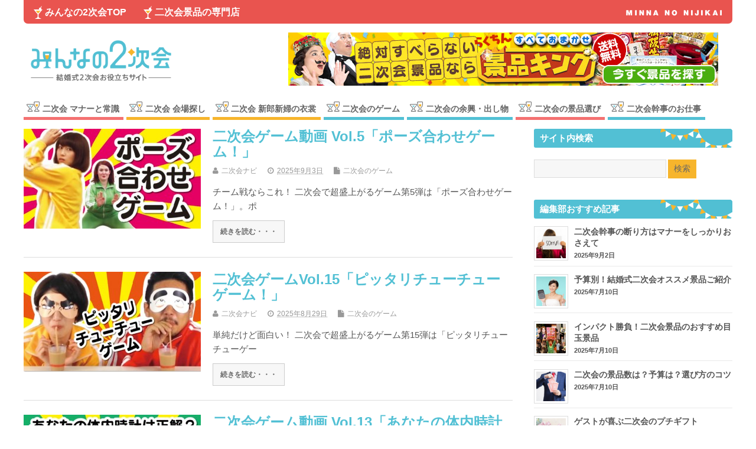

--- FILE ---
content_type: text/html; charset=UTF-8
request_url: https://nijikai.keihinking.jp/game
body_size: 61107
content:
<!DOCTYPE html>
<!--[if lt IE 7 ]>	<html lang="ja" class="no-js ie6"> <![endif]-->
<!--[if IE 7 ]>		<html lang="ja" class="no-js ie7"> <![endif]-->
<!--[if IE 8 ]>		<html lang="ja" class="no-js ie8"> <![endif]-->
<!--[if IE 9 ]>		<html lang="ja" class="no-js ie9"> <![endif]-->
<!--[if (gt IE 9)|!(IE)]><!-->
<html lang="ja" class="no-js"> <!--<![endif]-->
<head>
<meta charset="UTF-8" />

<!-- Title now generate from add_theme_support('title-tag') -->



<!-- STYLESHEET INIT -->
<link href="https://nijikai.keihinking.jp/wp-content/themes/mesocolumn_child/style.css" rel="stylesheet" type="text/css" />

<!-- favicon.ico location -->

<link rel="pingback" href="https://nijikai.keihinking.jp/xmlrpc.php" />
<meta name="google-site-verification" content="F4EI6OFb8OzXiPMZ2ROjwMVbBLnLZ-Bg4hrxNK6v2eI" />


<title>二次会のゲーム &#8211; みんなの2次会</title>

<link rel='dns-prefetch' href='//fonts.googleapis.com' />
<link rel='dns-prefetch' href='//s.w.org' />
<link rel="alternate" type="application/rss+xml" title="みんなの2次会 &raquo; フィード" href="https://nijikai.keihinking.jp/feed" />
<link rel="alternate" type="application/rss+xml" title="みんなの2次会 &raquo; コメントフィード" href="https://nijikai.keihinking.jp/comments/feed" />
<link rel="alternate" type="application/rss+xml" title="みんなの2次会 &raquo; 二次会のゲーム カテゴリーのフィード" href="https://nijikai.keihinking.jp/game/feed" />
		<script type="text/javascript">
			window._wpemojiSettings = {"baseUrl":"https:\/\/s.w.org\/images\/core\/emoji\/2.4\/72x72\/","ext":".png","svgUrl":"https:\/\/s.w.org\/images\/core\/emoji\/2.4\/svg\/","svgExt":".svg","source":{"concatemoji":"https:\/\/nijikai.keihinking.jp\/wp-includes\/js\/wp-emoji-release.min.js?ver=4.9.4"}};
			!function(a,b,c){function d(a,b){var c=String.fromCharCode;l.clearRect(0,0,k.width,k.height),l.fillText(c.apply(this,a),0,0);var d=k.toDataURL();l.clearRect(0,0,k.width,k.height),l.fillText(c.apply(this,b),0,0);var e=k.toDataURL();return d===e}function e(a){var b;if(!l||!l.fillText)return!1;switch(l.textBaseline="top",l.font="600 32px Arial",a){case"flag":return!(b=d([55356,56826,55356,56819],[55356,56826,8203,55356,56819]))&&(b=d([55356,57332,56128,56423,56128,56418,56128,56421,56128,56430,56128,56423,56128,56447],[55356,57332,8203,56128,56423,8203,56128,56418,8203,56128,56421,8203,56128,56430,8203,56128,56423,8203,56128,56447]),!b);case"emoji":return b=d([55357,56692,8205,9792,65039],[55357,56692,8203,9792,65039]),!b}return!1}function f(a){var c=b.createElement("script");c.src=a,c.defer=c.type="text/javascript",b.getElementsByTagName("head")[0].appendChild(c)}var g,h,i,j,k=b.createElement("canvas"),l=k.getContext&&k.getContext("2d");for(j=Array("flag","emoji"),c.supports={everything:!0,everythingExceptFlag:!0},i=0;i<j.length;i++)c.supports[j[i]]=e(j[i]),c.supports.everything=c.supports.everything&&c.supports[j[i]],"flag"!==j[i]&&(c.supports.everythingExceptFlag=c.supports.everythingExceptFlag&&c.supports[j[i]]);c.supports.everythingExceptFlag=c.supports.everythingExceptFlag&&!c.supports.flag,c.DOMReady=!1,c.readyCallback=function(){c.DOMReady=!0},c.supports.everything||(h=function(){c.readyCallback()},b.addEventListener?(b.addEventListener("DOMContentLoaded",h,!1),a.addEventListener("load",h,!1)):(a.attachEvent("onload",h),b.attachEvent("onreadystatechange",function(){"complete"===b.readyState&&c.readyCallback()})),g=c.source||{},g.concatemoji?f(g.concatemoji):g.wpemoji&&g.twemoji&&(f(g.twemoji),f(g.wpemoji)))}(window,document,window._wpemojiSettings);
		</script>
		<style type="text/css">
img.wp-smiley,
img.emoji {
	display: inline !important;
	border: none !important;
	box-shadow: none !important;
	height: 1em !important;
	width: 1em !important;
	margin: 0 .07em !important;
	vertical-align: -0.1em !important;
	background: none !important;
	padding: 0 !important;
}
</style>
<link rel='stylesheet' id='contact-form-7-css'  href='https://nijikai.keihinking.jp/wp-content/plugins/contact-form-7/includes/css/styles.css?ver=5.0.1' type='text/css' media='all' />
<link rel='stylesheet' id='default_gwf-css'  href='https://fonts.googleapis.com/css?family=Open+Sans%3A400%2C400italic%2C600%2C600italic%2C700%2C700italic%2C300%2C300italic&#038;ver=4.9.4' type='text/css' media='all' />
<link rel='stylesheet' id='style-responsive-css'  href='https://nijikai.keihinking.jp/wp-content/themes/mesocolumn/responsive.css?ver=4.9.4' type='text/css' media='all' />
<link rel='stylesheet' id='superfish-css'  href='https://nijikai.keihinking.jp/wp-content/themes/mesocolumn/lib/scripts/superfish-menu/css/superfish.css?ver=4.9.4' type='text/css' media='all' />
<link rel='stylesheet' id='tabber-css'  href='https://nijikai.keihinking.jp/wp-content/themes/mesocolumn/lib/scripts/tabber/tabber.css?ver=4.9.4' type='text/css' media='all' />
<link rel='stylesheet' id='font-awesome-cdn-css'  href='https://nijikai.keihinking.jp/wp-content/themes/mesocolumn/lib/scripts/font-awesome/css/font-awesome.css?ver=4.9.4' type='text/css' media='all' />
<script type='text/javascript' src='https://nijikai.keihinking.jp/wp-includes/js/jquery/jquery.js?ver=1.12.4'></script>
<script type='text/javascript' src='https://nijikai.keihinking.jp/wp-includes/js/jquery/jquery-migrate.min.js?ver=1.4.1'></script>
<link rel='https://api.w.org/' href='https://nijikai.keihinking.jp/wp-json/' />
<link rel="EditURI" type="application/rsd+xml" title="RSD" href="https://nijikai.keihinking.jp/xmlrpc.php?rsd" />
<link rel="wlwmanifest" type="application/wlwmanifest+xml" href="https://nijikai.keihinking.jp/wp-includes/wlwmanifest.xml" /> 
<meta name="generator" content="WordPress 4.9.4" />
<style type='text/css' media='all'>body {font-family: 'Open Sans', sans-serif;font-weight: 400;}
#siteinfo div,h1,h2,h3,h4,h5,h6,.header-title,#main-navigation, #featured #featured-title, #cf .tinput, #wp-calendar caption,.flex-caption h1,#portfolio-filter li,.nivo-caption a.read-more,.form-submit #submit,.fbottom,ol.commentlist li div.comment-post-meta, .home-post span.post-category a,ul.tabbernav li a {font-family: 'Open Sans', sans-serif;font-weight: 600;}
#main-navigation, .sf-menu li a {font-family: 'Open Sans', sans-serif;font-weight: 600;}
#Gallerybox,#myGallery,#myGallerySet,#flickrGallery {height: 300px !important;}


#custom footer.footer-bottom, #custom footer.footer-bottom .fbottom {background-color: #52c0d4;color:#fff !important;}




/* using cache right now */#main-navigation li.tn_cat_color_6 a {border-bottom: 5px solid #51BFD3;}#main-navigation ul.sf-menu li.tn_cat_color_6:hover {background-color: #51BFD3;}#main-navigation li.tn_cat_color_6.current-menu-item a {background-color: #51BFD3;color:white;}#main-navigation li.tn_cat_color_6.current-menu-item a span.menu-decsription {color:white;}ul.sub_tn_cat_color_6 li a {color: #51BFD3;}#main-navigation .sf-menu li a:hover {color: #fff !important;}#custom #main-navigation .sf-menu li.tn_cat_color_6 a:hover {color: #fff !important;background-color: #51BFD3;}aside.home-feat-cat h4.homefeattitle.feat_tn_cat_color_6 {border-bottom: 5px solid #51BFD3;}h2.header-title.feat_tn_cat_color_6 {background-color: #51BFD3;padding: 1% 2%;width:95%;color: white;}#custom .archive_tn_cat_color_6 h1.post-title a,#custom .archive_tn_cat_color_6 h2.post-title a {color: #51BFD3 !important;}aside.home-feat-cat.post_tn_cat_color_6 .widget a, aside.home-feat-cat.post_tn_cat_color_6 article a {color: #51BFD3;}#custom #post-entry.archive_tn_cat_color_6 article .post-meta a:hover {color: #51BFD3 !important;}#main-navigation .sf-menu li.tn_cat_color_6 ul  {background-color: #51BFD3;background-image: none;}#main-navigation .sf-menu li.tn_cat_color_6 ul li a:hover  {background-color:#1e8ca0;background-image: none;}#main-navigation li.tn_cat_color_8 a {border-bottom: 5px solid #F47171;}#main-navigation ul.sf-menu li.tn_cat_color_8:hover {background-color: #F47171;}#main-navigation li.tn_cat_color_8.current-menu-item a {background-color: #F47171;color:white;}#main-navigation li.tn_cat_color_8.current-menu-item a span.menu-decsription {color:white;}ul.sub_tn_cat_color_8 li a {color: #F47171;}#main-navigation .sf-menu li a:hover {color: #fff !important;}#custom #main-navigation .sf-menu li.tn_cat_color_8 a:hover {color: #fff !important;background-color: #F47171;}aside.home-feat-cat h4.homefeattitle.feat_tn_cat_color_8 {border-bottom: 5px solid #F47171;}h2.header-title.feat_tn_cat_color_8 {background-color: #F47171;padding: 1% 2%;width:95%;color: white;}#custom .archive_tn_cat_color_8 h1.post-title a,#custom .archive_tn_cat_color_8 h2.post-title a {color: #F47171 !important;}aside.home-feat-cat.post_tn_cat_color_8 .widget a, aside.home-feat-cat.post_tn_cat_color_8 article a {color: #F47171;}#custom #post-entry.archive_tn_cat_color_8 article .post-meta a:hover {color: #F47171 !important;}#main-navigation .sf-menu li.tn_cat_color_8 ul  {background-color: #F47171;background-image: none;}#main-navigation .sf-menu li.tn_cat_color_8 ul li a:hover  {background-color:#c13e3e;background-image: none;}#main-navigation li.tn_cat_color_9 a {border-bottom: 5px solid #F7B52C;}#main-navigation ul.sf-menu li.tn_cat_color_9:hover {background-color: #F7B52C;}#main-navigation li.tn_cat_color_9.current-menu-item a {background-color: #F7B52C;color:white;}#main-navigation li.tn_cat_color_9.current-menu-item a span.menu-decsription {color:white;}ul.sub_tn_cat_color_9 li a {color: #F7B52C;}#main-navigation .sf-menu li a:hover {color: #fff !important;}#custom #main-navigation .sf-menu li.tn_cat_color_9 a:hover {color: #fff !important;background-color: #F7B52C;}aside.home-feat-cat h4.homefeattitle.feat_tn_cat_color_9 {border-bottom: 5px solid #F7B52C;}h2.header-title.feat_tn_cat_color_9 {background-color: #F7B52C;padding: 1% 2%;width:95%;color: white;}#custom .archive_tn_cat_color_9 h1.post-title a,#custom .archive_tn_cat_color_9 h2.post-title a {color: #F7B52C !important;}aside.home-feat-cat.post_tn_cat_color_9 .widget a, aside.home-feat-cat.post_tn_cat_color_9 article a {color: #F7B52C;}#custom #post-entry.archive_tn_cat_color_9 article .post-meta a:hover {color: #F7B52C !important;}#main-navigation .sf-menu li.tn_cat_color_9 ul  {background-color: #F7B52C;background-image: none;}#main-navigation .sf-menu li.tn_cat_color_9 ul li a:hover  {background-color:#c48200;background-image: none;}#main-navigation li.tn_cat_color_7 a {border-bottom: 5px solid #51BFD3;}#main-navigation ul.sf-menu li.tn_cat_color_7:hover {background-color: #51BFD3;}#main-navigation li.tn_cat_color_7.current-menu-item a {background-color: #51BFD3;color:white;}#main-navigation li.tn_cat_color_7.current-menu-item a span.menu-decsription {color:white;}ul.sub_tn_cat_color_7 li a {color: #51BFD3;}#main-navigation .sf-menu li a:hover {color: #fff !important;}#custom #main-navigation .sf-menu li.tn_cat_color_7 a:hover {color: #fff !important;background-color: #51BFD3;}aside.home-feat-cat h4.homefeattitle.feat_tn_cat_color_7 {border-bottom: 5px solid #51BFD3;}h2.header-title.feat_tn_cat_color_7 {background-color: #51BFD3;padding: 1% 2%;width:95%;color: white;}#custom .archive_tn_cat_color_7 h1.post-title a,#custom .archive_tn_cat_color_7 h2.post-title a {color: #51BFD3 !important;}aside.home-feat-cat.post_tn_cat_color_7 .widget a, aside.home-feat-cat.post_tn_cat_color_7 article a {color: #51BFD3;}#custom #post-entry.archive_tn_cat_color_7 article .post-meta a:hover {color: #51BFD3 !important;}#main-navigation .sf-menu li.tn_cat_color_7 ul  {background-color: #51BFD3;background-image: none;}#main-navigation .sf-menu li.tn_cat_color_7 ul li a:hover  {background-color:#1e8ca0;background-image: none;}#main-navigation li.tn_cat_color_10 a {border-bottom: 5px solid #F47171;}#main-navigation ul.sf-menu li.tn_cat_color_10:hover {background-color: #F47171;}#main-navigation li.tn_cat_color_10.current-menu-item a {background-color: #F47171;color:white;}#main-navigation li.tn_cat_color_10.current-menu-item a span.menu-decsription {color:white;}ul.sub_tn_cat_color_10 li a {color: #F47171;}#main-navigation .sf-menu li a:hover {color: #fff !important;}#custom #main-navigation .sf-menu li.tn_cat_color_10 a:hover {color: #fff !important;background-color: #F47171;}aside.home-feat-cat h4.homefeattitle.feat_tn_cat_color_10 {border-bottom: 5px solid #F47171;}h2.header-title.feat_tn_cat_color_10 {background-color: #F47171;padding: 1% 2%;width:95%;color: white;}#custom .archive_tn_cat_color_10 h1.post-title a,#custom .archive_tn_cat_color_10 h2.post-title a {color: #F47171 !important;}aside.home-feat-cat.post_tn_cat_color_10 .widget a, aside.home-feat-cat.post_tn_cat_color_10 article a {color: #F47171;}#custom #post-entry.archive_tn_cat_color_10 article .post-meta a:hover {color: #F47171 !important;}#main-navigation .sf-menu li.tn_cat_color_10 ul  {background-color: #F47171;background-image: none;}#main-navigation .sf-menu li.tn_cat_color_10 ul li a:hover  {background-color:#c13e3e;background-image: none;}#main-navigation li.tn_cat_color_1 a {border-bottom: 5px solid #F7B52C;}#main-navigation ul.sf-menu li.tn_cat_color_1:hover {background-color: #F7B52C;}#main-navigation li.tn_cat_color_1.current-menu-item a {background-color: #F7B52C;color:white;}#main-navigation li.tn_cat_color_1.current-menu-item a span.menu-decsription {color:white;}ul.sub_tn_cat_color_1 li a {color: #F7B52C;}#main-navigation .sf-menu li a:hover {color: #fff !important;}#custom #main-navigation .sf-menu li.tn_cat_color_1 a:hover {color: #fff !important;background-color: #F7B52C;}aside.home-feat-cat h4.homefeattitle.feat_tn_cat_color_1 {border-bottom: 5px solid #F7B52C;}h2.header-title.feat_tn_cat_color_1 {background-color: #F7B52C;padding: 1% 2%;width:95%;color: white;}#custom .archive_tn_cat_color_1 h1.post-title a,#custom .archive_tn_cat_color_1 h2.post-title a {color: #F7B52C !important;}aside.home-feat-cat.post_tn_cat_color_1 .widget a, aside.home-feat-cat.post_tn_cat_color_1 article a {color: #F7B52C;}#custom #post-entry.archive_tn_cat_color_1 article .post-meta a:hover {color: #F7B52C !important;}#main-navigation .sf-menu li.tn_cat_color_1 ul  {background-color: #F7B52C;background-image: none;}#main-navigation .sf-menu li.tn_cat_color_1 ul li a:hover  {background-color:#c48200;background-image: none;}

.content, #right-sidebar {}


#post-entry div.post-thumb.size-medium {float:left;width:300px;}
#post-entry article .post-right {margin:0 0 0 320px;}



</style><style type='text/css' media='screen'>.gravatar_recent_comment li, .twitterbox li { padding:0px; font-size: 1.025em; line-height:1.5em;  }
.gravatar_recent_comment span.author { font-weight:bold; }
.gravatar_recent_comment img { width:50px; height:50px; float:left; margin: 0 10px 0 0; }
ul.recent-postcat li {position:relative;border-bottom: 1px solid #EAEAEA;padding: 0 0 0.5em !important;margin: 0 0 1em !important;}
ul.recent-postcat li:last-child,ul.item-list li:last-child,.avatar-block li:last-child  { border-bottom: none;  }
ul.recent-postcat li .feat-post-meta { margin: 0px 0 0 68px; }
ul.recent-postcat li.has_no_thumb .feat-post-meta { margin: 0px; }
ul.recent-postcat img {background: white;padding: 5px;margin:0px;border: 1px solid #DDD;}
#custom #right-sidebar ul.recent-postcat li .feat-post-meta .feat-title {margin: 0;}
#custom #right-sidebar ul.recent-postcat li .feat-post-meta .feat-title {width: 100%;font-size: 1.05em; line-height:1.35em !important;font-weight: bold;}
ul.recent-postcat li .feat-post-meta small { font-size: 0.85em; padding:0; }
ul.recent-postcat li .feat-post-meta small .widget-feat-comment {display:none;}
.bp-searchform {margin: 0px;padding: 5%;float: left;width: 90%;background: white;border: 1px solid #DDD;}
.bp-searchform label {display:none;}
#custom div.medium-thumb {margin:0 0 0.2em;width:99%;overflow:hidden;padding:0 !important;border:0 none !important;}
#custom div.medium-thumb p {text-align:center;margin:0;width:100%;padding:0;border:0 none;height:100%;overflow:hidden;}
#custom div.medium-thumb img {float:none;border:0 none;max-width:100%;margin:0 !important;padding:0 !important;}
ul.recent-postcat li.the-sidefeat-thumbnail img {padding:3px !important;border:1px solid #ddd;}
#custom ul.recent-postcat li.the-sidefeat-thumbnail img:hover {background:white none;padding:3px;border:1px solid #ccc;}
ul.recent-postcat li.the-sidefeat-medium .feat-post-meta {margin: 0;}
</style><meta data-pso-pv="1.2.1" data-pso-pt="category" data-pso-th="04dc42f48b721dcaaa906be29242e4f3"><!-- Global site tag (gtag.js) - Google Analytics -->
<script async src="https://www.googletagmanager.com/gtag/js?id=UA-75720538-5"></script>
<script>
  window.dataLayer = window.dataLayer || [];
  function gtag(){dataLayer.push(arguments);}
  gtag('js', new Date());

  gtag('config', 'UA-75720538-5');
</script>

<!-- Google Tag Manager -->
<script>(function(w,d,s,l,i){w[l]=w[l]||[];w[l].push({'gtm.start':
new Date().getTime(),event:'gtm.js'});var f=d.getElementsByTagName(s)[0],
j=d.createElement(s),dl=l!='dataLayer'?'&l='+l:'';j.async=true;j.src=
'https://www.googletagmanager.com/gtm.js?id='+i+dl;f.parentNode.insertBefore(j,f);
})(window,document,'script','dataLayer','GTM-TN25FBK');</script>
<!-- End Google Tag Manager -->

</head>

<body class="archive category category-game category-13 chrome" id="custom">
<!-- Google Tag Manager (noscript) -->
<noscript><iframe src="https://www.googletagmanager.com/ns.html?id=GTM-TN25FBK"
height="0" width="0" style="display:none;visibility:hidden"></iframe></noscript>
<!-- End Google Tag Manager (noscript) -->

<div class="product-with-desc secbody">

<div id="wrapper">

<div id="wrapper-main">

<div id="bodywrap" class="innerwrap">

<div id="bodycontent">

<!-- CONTAINER START -->
<div id="container">

<nav class="top-nav iegradient effect-1" id="top-navigation" role="navigation">
<div class="innerwrap">
<ul id="menu-%e3%83%98%e3%83%83%e3%83%80%e3%83%bc" class="sf-menu"><li id='menu-item-4'  class="menu-item menu-item-type-custom menu-item-object-custom menu-item-home no_desc   "><a  href="https://nijikai.keihinking.jp/">みんなの2次会TOP</a></li>
<li id='menu-item-5'  class="menu-item menu-item-type-custom menu-item-object-custom no_desc   "><a  target="_blank" href="https://keihinking.jp/">二次会景品の専門店</a></li>
</ul><div id="mobile-nav">
<p class="select-pri"><script type="text/javascript">
 jQuery(document).ready(function(jQuery){
  jQuery("select#top-dropdown").change(function(){
    window.location.href = jQuery(this).val();
  });
 });
</script><select name="top-dropdown" id="top-dropdown"><option>その他のメニュー</option><option value='https://nijikai.keihinking.jp/'>みんなの2次会TOP</option>
<option value='https://keihinking.jp/'>二次会景品の専門店</option>
</select></p>
</div>
</div>
</nav>

<!-- HEADER START -->
<header class="iegradient _head" id="header" role="banner">
<div class="header-inner">
<div class="innerwrap">
<div id="siteinfo">
<a href="https://nijikai.keihinking.jp/" title="みんなの2次会"><img src="https://nijikai.keihinking.jp//wp-content/themes/mesocolumn_child/images/logo.png" alt="みんなの2次会" /></a>
<span class="header-seo-span">
<h1 ><a href="https://nijikai.keihinking.jp/" title="みんなの2次会" rel="home">みんなの2次会</a></h1 ><p id="site-description">結婚式2次会お役立ちサイト</p>
</span>
</div>
<!-- SITEINFO END -->
<div id="topbanner">
<a href="https://keihinking.jp/category/bonenkai/" target="_blank"><img src="https://nijikai.keihinking.jp/wp-content/themes/mesocolumn_child/images/728_90.jpg" alt="絶対すべらない二次会景品なら「景品キング」" /></a></div>
<!-- TOPBANNER END -->
</div>
</div>

</header>
<!-- HEADER END -->


<div class="container-wrap">

<!-- NAVIGATION START -->
<nav class="main-nav iegradient" id="main-navigation" role="navigation">
<ul class="sf-menu">	<li class="cat-item cat-item-8"><a href="https://nijikai.keihinking.jp/manners" >二次会 マナーと常識</a>
</li>
	<li class="cat-item cat-item-1"><a href="https://nijikai.keihinking.jp/venue" >二次会 会場探し</a>
</li>
	<li class="cat-item cat-item-9"><a href="https://nijikai.keihinking.jp/costume" >二次会 新郎新婦の衣裳</a>
</li>
	<li class="cat-item cat-item-13 current-cat"><a href="https://nijikai.keihinking.jp/game" >二次会のゲーム</a>
</li>
	<li class="cat-item cat-item-7"><a href="https://nijikai.keihinking.jp/entertainment" >二次会の余興・出し物</a>
</li>
	<li class="cat-item cat-item-10"><a href="https://nijikai.keihinking.jp/prize" >二次会の景品選び</a>
</li>
	<li class="cat-item cat-item-6"><a href="https://nijikai.keihinking.jp/kanji" >二次会幹事のお仕事</a>
</li>
</ul></nav>
<!-- NAVIGATION END -->



<!-- CONTENT START -->
<div class="content">
<div class="content-inner">


<!-- POST ENTRY START -->
<div id="post-entry" class="archive_tn_cat_color_13">
<div class="post-entry-inner">




<!-- POST START -->
<article class="alt-post feat-medium post-style-default post-463 post type-post status-publish format-standard has-post-thumbnail hentry category-game tag-16 tag-17 tag-15 tag-14 has_thumb" id="post-463">

<div class='post-thumb in-archive size-medium'><a href="https://nijikai.keihinking.jp/game_pose" title="二次会ゲーム動画 Vol.5「ポーズ合わせゲーム！」"><img width='300' height='300' class='alignleft img-is-medium' src='https://nijikai.keihinking.jp/wp-content/uploads/2016/11/07-300x169.jpg' alt='二次会のゲーム' title='二次会ゲーム動画 Vol.5「ポーズ合わせゲーム！」' /></a></div>
<div class="post-right">
<h2 class="post-title entry-title"><a href="https://nijikai.keihinking.jp/game_pose" rel="bookmark" title="二次会ゲーム動画 Vol.5「ポーズ合わせゲーム！」">二次会ゲーム動画 Vol.5「ポーズ合わせゲーム！」</a></h2>
<div class="post-meta the-icons pmeta-alt">

<span class="post-author vcard"><i class="fa fa-user"></i><a class="url fn n" href="https://nijikai.keihinking.jp/author/二次会ナビ" title="Posts by 二次会ナビ" rel="author">二次会ナビ</a></span>

<span class="entry-date"><i class="fa fa-clock-o"></i><abbr class="published" title="2025-09-03T17:24:32+00:00">2025年9月3日</abbr></span>
<span class="meta-no-display"><a href="https://nijikai.keihinking.jp/game_pose" rel="bookmark">二次会ゲーム動画 Vol.5「ポーズ合わせゲーム！」</a></span><span class="date updated meta-no-display">2025-09-08T14:29:17+00:00</span>

<span class="post-category"><i class="fa fa-file"></i><a rel="category tag" href="https://nijikai.keihinking.jp/game" title="View all posts in 二次会のゲーム" >二次会のゲーム</a></span>
</div><div class="post-content">
<div class="entry-content">チーム戦ならこれ！ 二次会で超盛上がるゲーム第5弾は「ポーズ合わせゲーム！」。ポ </div>
<div class="post-more"><a href="https://nijikai.keihinking.jp/game_pose" title="二次会ゲーム動画 Vol.5「ポーズ合わせゲーム！」">続きを読む・・・</a></div>
</div>
</div>

</article>
<!-- POST END -->





<!-- POST START -->
<article class=" feat-medium post-style-default post-490 post type-post status-publish format-standard has-post-thumbnail hentry category-game tag-39 tag-16 tag-40 tag-15 tag-14 has_thumb" id="post-490">

<div class='post-thumb in-archive size-medium'><a href="https://nijikai.keihinking.jp/game_pittarichu-chu" title="二次会ゲームVol.15「ピッタリチューチューゲーム！」"><img width='300' height='300' class='alignleft img-is-medium' src='https://nijikai.keihinking.jp/wp-content/uploads/2016/11/15-300x169.jpg' alt='二次会のゲーム' title='二次会ゲームVol.15「ピッタリチューチューゲーム！」' /></a></div>
<div class="post-right">
<h2 class="post-title entry-title"><a href="https://nijikai.keihinking.jp/game_pittarichu-chu" rel="bookmark" title="二次会ゲームVol.15「ピッタリチューチューゲーム！」">二次会ゲームVol.15「ピッタリチューチューゲーム！」</a></h2>
<div class="post-meta the-icons pmeta-alt">

<span class="post-author vcard"><i class="fa fa-user"></i><a class="url fn n" href="https://nijikai.keihinking.jp/author/二次会ナビ" title="Posts by 二次会ナビ" rel="author">二次会ナビ</a></span>

<span class="entry-date"><i class="fa fa-clock-o"></i><abbr class="published" title="2025-08-29T17:37:29+00:00">2025年8月29日</abbr></span>
<span class="meta-no-display"><a href="https://nijikai.keihinking.jp/game_pittarichu-chu" rel="bookmark">二次会ゲームVol.15「ピッタリチューチューゲーム！」</a></span><span class="date updated meta-no-display">2025-09-08T14:31:57+00:00</span>

<span class="post-category"><i class="fa fa-file"></i><a rel="category tag" href="https://nijikai.keihinking.jp/game" title="View all posts in 二次会のゲーム" >二次会のゲーム</a></span>
</div><div class="post-content">
<div class="entry-content">単純だけど面白い！ 二次会で超盛上がるゲーム第15弾は「ピッタリチューチューゲー </div>
<div class="post-more"><a href="https://nijikai.keihinking.jp/game_pittarichu-chu" title="二次会ゲームVol.15「ピッタリチューチューゲーム！」">続きを読む・・・</a></div>
</div>
</div>

</article>
<!-- POST END -->





<!-- POST START -->
<article class="alt-post feat-medium post-style-default post-484 post type-post status-publish format-standard has-post-thumbnail hentry category-game tag-16 tag-36 tag-15 tag-35 tag-14 has_thumb" id="post-484">

<div class='post-thumb in-archive size-medium'><a href="https://nijikai.keihinking.jp/game_timestop" title="二次会ゲーム動画 Vol.13「あなたの体内時計は正確？」"><img width='300' height='300' class='alignleft img-is-medium' src='https://nijikai.keihinking.jp/wp-content/uploads/2016/11/13-300x169.jpg' alt='二次会のゲーム' title='二次会ゲーム動画 Vol.13「あなたの体内時計は正確？」' /></a></div>
<div class="post-right">
<h2 class="post-title entry-title"><a href="https://nijikai.keihinking.jp/game_timestop" rel="bookmark" title="二次会ゲーム動画 Vol.13「あなたの体内時計は正確？」">二次会ゲーム動画 Vol.13「あなたの体内時計は正確？」</a></h2>
<div class="post-meta the-icons pmeta-alt">

<span class="post-author vcard"><i class="fa fa-user"></i><a class="url fn n" href="https://nijikai.keihinking.jp/author/二次会ナビ" title="Posts by 二次会ナビ" rel="author">二次会ナビ</a></span>

<span class="entry-date"><i class="fa fa-clock-o"></i><abbr class="published" title="2025-08-27T17:34:25+00:00">2025年8月27日</abbr></span>
<span class="meta-no-display"><a href="https://nijikai.keihinking.jp/game_timestop" rel="bookmark">二次会ゲーム動画 Vol.13「あなたの体内時計は正確？」</a></span><span class="date updated meta-no-display">2025-09-08T14:32:53+00:00</span>

<span class="post-category"><i class="fa fa-file"></i><a rel="category tag" href="https://nijikai.keihinking.jp/game" title="View all posts in 二次会のゲーム" >二次会のゲーム</a></span>
</div><div class="post-content">
<div class="entry-content">定番中の定番、体内時計ゲーム 結婚式二次会で超盛上がるゲーム第13弾は「あなたの </div>
<div class="post-more"><a href="https://nijikai.keihinking.jp/game_timestop" title="二次会ゲーム動画 Vol.13「あなたの体内時計は正確？」">続きを読む・・・</a></div>
</div>
</div>

</article>
<!-- POST END -->





<!-- POST START -->
<article class=" feat-medium post-style-default post-352 post type-post status-publish format-standard has-post-thumbnail hentry category-game has_thumb" id="post-352">

<div class='post-thumb in-archive size-medium'><a href="https://nijikai.keihinking.jp/stockings_sumo" title="二次会ゲーム動画 Vol.11「ストッキング相撲」"><img width='300' height='300' class='alignleft img-is-medium' src='https://nijikai.keihinking.jp/wp-content/uploads/2016/11/10-300x169.jpg' alt='二次会のゲーム' title='二次会ゲーム動画 Vol.11「ストッキング相撲」' /></a></div>
<div class="post-right">
<h2 class="post-title entry-title"><a href="https://nijikai.keihinking.jp/stockings_sumo" rel="bookmark" title="二次会ゲーム動画 Vol.11「ストッキング相撲」">二次会ゲーム動画 Vol.11「ストッキング相撲」</a></h2>
<div class="post-meta the-icons pmeta-alt">

<span class="post-author vcard"><i class="fa fa-user"></i><a class="url fn n" href="https://nijikai.keihinking.jp/author/二次会ナビ" title="Posts by 二次会ナビ" rel="author">二次会ナビ</a></span>

<span class="entry-date"><i class="fa fa-clock-o"></i><abbr class="published" title="2025-08-26T10:05:12+00:00">2025年8月26日</abbr></span>
<span class="meta-no-display"><a href="https://nijikai.keihinking.jp/stockings_sumo" rel="bookmark">二次会ゲーム動画 Vol.11「ストッキング相撲」</a></span><span class="date updated meta-no-display">2025-09-08T14:33:16+00:00</span>

<span class="post-category"><i class="fa fa-file"></i><a rel="category tag" href="https://nijikai.keihinking.jp/game" title="View all posts in 二次会のゲーム" >二次会のゲーム</a></span>
</div><div class="post-content">
<div class="entry-content">会場の盛り上がり度です！！ 二次会で超盛上がるゲーム第11弾は「ストッキ </div>
<div class="post-more"><a href="https://nijikai.keihinking.jp/stockings_sumo" title="二次会ゲーム動画 Vol.11「ストッキング相撲」">続きを読む・・・</a></div>
</div>
</div>

</article>
<!-- POST END -->





<!-- POST START -->
<article class="alt-post feat-medium post-style-default post-481 post type-post status-publish format-standard has-post-thumbnail hentry category-game tag-16 tag-32 tag-34 tag-15 tag-33 tag-14 has_thumb" id="post-481">

<div class='post-thumb in-archive size-medium'><a href="https://nijikai.keihinking.jp/mobile" title="二次会ゲーム動画 Vol.12「モバイル社会の達人！」"><img width='300' height='300' class='alignleft img-is-medium' src='https://nijikai.keihinking.jp/wp-content/uploads/2016/11/12-300x169.jpg' alt='二次会のゲーム' title='二次会ゲーム動画 Vol.12「モバイル社会の達人！」' /></a></div>
<div class="post-right">
<h2 class="post-title entry-title"><a href="https://nijikai.keihinking.jp/mobile" rel="bookmark" title="二次会ゲーム動画 Vol.12「モバイル社会の達人！」">二次会ゲーム動画 Vol.12「モバイル社会の達人！」</a></h2>
<div class="post-meta the-icons pmeta-alt">

<span class="post-author vcard"><i class="fa fa-user"></i><a class="url fn n" href="https://nijikai.keihinking.jp/author/二次会ナビ" title="Posts by 二次会ナビ" rel="author">二次会ナビ</a></span>

<span class="entry-date"><i class="fa fa-clock-o"></i><abbr class="published" title="2025-08-25T17:33:11+00:00">2025年8月25日</abbr></span>
<span class="meta-no-display"><a href="https://nijikai.keihinking.jp/mobile" rel="bookmark">二次会ゲーム動画 Vol.12「モバイル社会の達人！」</a></span><span class="date updated meta-no-display">2025-09-08T14:33:37+00:00</span>

<span class="post-category"><i class="fa fa-file"></i><a rel="category tag" href="https://nijikai.keihinking.jp/game" title="View all posts in 二次会のゲーム" >二次会のゲーム</a></span>
</div><div class="post-content">
<div class="entry-content">得意な人は断然有利！苦手な人は・・・ 二次会で超盛上がるゲーム第12弾は「モバイ </div>
<div class="post-more"><a href="https://nijikai.keihinking.jp/mobile" title="二次会ゲーム動画 Vol.12「モバイル社会の達人！」">続きを読む・・・</a></div>
</div>
</div>

</article>
<!-- POST END -->





<!-- POST START -->
<article class=" feat-medium post-style-default post-511 post type-post status-publish format-standard has-post-thumbnail hentry category-game tag-16 tag-52 tag-15 tag-14 has_thumb" id="post-511">

<div class='post-thumb in-archive size-medium'><a href="https://nijikai.keihinking.jp/game_tasting" title="二次会ゲーム動画Vol.22「テイスティングゲーム！」"><img width='300' height='300' class='alignleft img-is-medium' src='https://nijikai.keihinking.jp/wp-content/uploads/2016/11/22-300x169.jpg' alt='二次会のゲーム' title='二次会ゲーム動画Vol.22「テイスティングゲーム！」' /></a></div>
<div class="post-right">
<h2 class="post-title entry-title"><a href="https://nijikai.keihinking.jp/game_tasting" rel="bookmark" title="二次会ゲーム動画Vol.22「テイスティングゲーム！」">二次会ゲーム動画Vol.22「テイスティングゲーム！」</a></h2>
<div class="post-meta the-icons pmeta-alt">

<span class="post-author vcard"><i class="fa fa-user"></i><a class="url fn n" href="https://nijikai.keihinking.jp/author/二次会ナビ" title="Posts by 二次会ナビ" rel="author">二次会ナビ</a></span>

<span class="entry-date"><i class="fa fa-clock-o"></i><abbr class="published" title="2016-11-14T17:43:22+00:00">2016年11月14日</abbr></span>
<span class="meta-no-display"><a href="https://nijikai.keihinking.jp/game_tasting" rel="bookmark">二次会ゲーム動画Vol.22「テイスティングゲーム！」</a></span><span class="date updated meta-no-display">2016-11-14T18:08:23+00:00</span>

<span class="post-category"><i class="fa fa-file"></i><a rel="category tag" href="https://nijikai.keihinking.jp/game" title="View all posts in 二次会のゲーム" >二次会のゲーム</a></span>
</div><div class="post-content">
<div class="entry-content">やる方はドキドキ、見る方は大笑いw 二次会で超盛上がるゲーム第22弾は「テイステ </div>
<div class="post-more"><a href="https://nijikai.keihinking.jp/game_tasting" title="二次会ゲーム動画Vol.22「テイスティングゲーム！」">続きを読む・・・</a></div>
</div>
</div>

</article>
<!-- POST END -->





<!-- POST START -->
<article class="alt-post feat-medium post-style-default post-508 post type-post status-publish format-standard has-post-thumbnail hentry category-game tag-x tag-50 tag-16 tag-15 tag-14 has_thumb" id="post-508">

<div class='post-thumb in-archive size-medium'><a href="https://nijikai.keihinking.jp/game_marubatsu" title="二次会ゲーム動画Vol.21「◯✕クイズ！」"><img width='300' height='300' class='alignleft img-is-medium' src='https://nijikai.keihinking.jp/wp-content/uploads/2016/11/21-300x169.jpg' alt='二次会のゲーム' title='二次会ゲーム動画Vol.21「◯✕クイズ！」' /></a></div>
<div class="post-right">
<h2 class="post-title entry-title"><a href="https://nijikai.keihinking.jp/game_marubatsu" rel="bookmark" title="二次会ゲーム動画Vol.21「◯✕クイズ！」">二次会ゲーム動画Vol.21「◯✕クイズ！」</a></h2>
<div class="post-meta the-icons pmeta-alt">

<span class="post-author vcard"><i class="fa fa-user"></i><a class="url fn n" href="https://nijikai.keihinking.jp/author/二次会ナビ" title="Posts by 二次会ナビ" rel="author">二次会ナビ</a></span>

<span class="entry-date"><i class="fa fa-clock-o"></i><abbr class="published" title="2016-11-14T17:42:39+00:00">2016年11月14日</abbr></span>
<span class="meta-no-display"><a href="https://nijikai.keihinking.jp/game_marubatsu" rel="bookmark">二次会ゲーム動画Vol.21「◯✕クイズ！」</a></span><span class="date updated meta-no-display">2016-11-14T18:09:08+00:00</span>

<span class="post-category"><i class="fa fa-file"></i><a rel="category tag" href="https://nijikai.keihinking.jp/game" title="View all posts in 二次会のゲーム" >二次会のゲーム</a></span>
</div><div class="post-content">
<div class="entry-content">簡単だけど盛上がるゲームの定番 二次会で超盛上がるゲーム第21弾は「○☓クイズ！ </div>
<div class="post-more"><a href="https://nijikai.keihinking.jp/game_marubatsu" title="二次会ゲーム動画Vol.21「◯✕クイズ！」">続きを読む・・・</a></div>
</div>
</div>

</article>
<!-- POST END -->





<!-- POST START -->
<article class=" feat-medium post-style-default post-505 post type-post status-publish format-standard has-post-thumbnail hentry category-game tag-16 tag-49 tag-15 tag-14 has_thumb" id="post-505">

<div class='post-thumb in-archive size-medium'><a href="https://nijikai.keihinking.jp/mysterybox" title="二次会ゲーム動画Vol.20「ミステリーボックスゲーム！」"><img width='300' height='300' class='alignleft img-is-medium' src='https://nijikai.keihinking.jp/wp-content/uploads/2016/11/20-300x169.jpg' alt='二次会のゲーム' title='二次会ゲーム動画Vol.20「ミステリーボックスゲーム！」' /></a></div>
<div class="post-right">
<h2 class="post-title entry-title"><a href="https://nijikai.keihinking.jp/mysterybox" rel="bookmark" title="二次会ゲーム動画Vol.20「ミステリーボックスゲーム！」">二次会ゲーム動画Vol.20「ミステリーボックスゲーム！」</a></h2>
<div class="post-meta the-icons pmeta-alt">

<span class="post-author vcard"><i class="fa fa-user"></i><a class="url fn n" href="https://nijikai.keihinking.jp/author/二次会ナビ" title="Posts by 二次会ナビ" rel="author">二次会ナビ</a></span>

<span class="entry-date"><i class="fa fa-clock-o"></i><abbr class="published" title="2016-11-14T17:41:52+00:00">2016年11月14日</abbr></span>
<span class="meta-no-display"><a href="https://nijikai.keihinking.jp/mysterybox" rel="bookmark">二次会ゲーム動画Vol.20「ミステリーボックスゲーム！」</a></span><span class="date updated meta-no-display">2016-11-14T18:09:41+00:00</span>

<span class="post-category"><i class="fa fa-file"></i><a rel="category tag" href="https://nijikai.keihinking.jp/game" title="View all posts in 二次会のゲーム" >二次会のゲーム</a></span>
</div><div class="post-content">
<div class="entry-content">やる方は恐怖、見る方は爆笑！ 二次会で超盛上がるゲーム第20弾は「ミステリーボッ </div>
<div class="post-more"><a href="https://nijikai.keihinking.jp/mysterybox" title="二次会ゲーム動画Vol.20「ミステリーボックスゲーム！」">続きを読む・・・</a></div>
</div>
</div>

</article>
<!-- POST END -->





<!-- POST START -->
<article class="alt-post feat-medium post-style-default post-502 post type-post status-publish format-standard has-post-thumbnail hentry category-game tag-48 tag-16 tag-47 tag-15 tag-14 tag-46 has_thumb" id="post-502">

<div class='post-thumb in-archive size-medium'><a href="https://nijikai.keihinking.jp/game_speedenpitsu" title="二次会ゲーム動画Vol.19「スピーディー鉛筆立てゲーム！」"><img width='300' height='300' class='alignleft img-is-medium' src='https://nijikai.keihinking.jp/wp-content/uploads/2016/11/19-300x169.jpg' alt='二次会のゲーム' title='二次会ゲーム動画Vol.19「スピーディー鉛筆立てゲーム！」' /></a></div>
<div class="post-right">
<h2 class="post-title entry-title"><a href="https://nijikai.keihinking.jp/game_speedenpitsu" rel="bookmark" title="二次会ゲーム動画Vol.19「スピーディー鉛筆立てゲーム！」">二次会ゲーム動画Vol.19「スピーディー鉛筆立てゲーム！」</a></h2>
<div class="post-meta the-icons pmeta-alt">

<span class="post-author vcard"><i class="fa fa-user"></i><a class="url fn n" href="https://nijikai.keihinking.jp/author/二次会ナビ" title="Posts by 二次会ナビ" rel="author">二次会ナビ</a></span>

<span class="entry-date"><i class="fa fa-clock-o"></i><abbr class="published" title="2016-11-14T17:40:44+00:00">2016年11月14日</abbr></span>
<span class="meta-no-display"><a href="https://nijikai.keihinking.jp/game_speedenpitsu" rel="bookmark">二次会ゲーム動画Vol.19「スピーディー鉛筆立てゲーム！」</a></span><span class="date updated meta-no-display">2016-11-14T18:10:35+00:00</span>

<span class="post-category"><i class="fa fa-file"></i><a rel="category tag" href="https://nijikai.keihinking.jp/game" title="View all posts in 二次会のゲーム" >二次会のゲーム</a></span>
</div><div class="post-content">
<div class="entry-content">準備は簡単、ルールもシンプル！ 二次会で超盛上がるゲーム第19弾は「スピーディー </div>
<div class="post-more"><a href="https://nijikai.keihinking.jp/game_speedenpitsu" title="二次会ゲーム動画Vol.19「スピーディー鉛筆立てゲーム！」">続きを読む・・・</a></div>
</div>
</div>

</article>
<!-- POST END -->





<!-- POST START -->
<article class=" feat-medium post-style-default post-499 post type-post status-publish format-standard has-post-thumbnail hentry category-game tag-45 tag-44 tag-16 tag-15 tag-14 has_thumb" id="post-499">

<div class='post-thumb in-archive size-medium'><a href="https://nijikai.keihinking.jp/game_ohashi" title="二次会ゲーム動画Vol.18「お箸使いゲーム！」"><img width='300' height='300' class='alignleft img-is-medium' src='https://nijikai.keihinking.jp/wp-content/uploads/2016/11/18-300x169.jpg' alt='二次会のゲーム' title='二次会ゲーム動画Vol.18「お箸使いゲーム！」' /></a></div>
<div class="post-right">
<h2 class="post-title entry-title"><a href="https://nijikai.keihinking.jp/game_ohashi" rel="bookmark" title="二次会ゲーム動画Vol.18「お箸使いゲーム！」">二次会ゲーム動画Vol.18「お箸使いゲーム！」</a></h2>
<div class="post-meta the-icons pmeta-alt">

<span class="post-author vcard"><i class="fa fa-user"></i><a class="url fn n" href="https://nijikai.keihinking.jp/author/二次会ナビ" title="Posts by 二次会ナビ" rel="author">二次会ナビ</a></span>

<span class="entry-date"><i class="fa fa-clock-o"></i><abbr class="published" title="2016-11-14T17:40:06+00:00">2016年11月14日</abbr></span>
<span class="meta-no-display"><a href="https://nijikai.keihinking.jp/game_ohashi" rel="bookmark">二次会ゲーム動画Vol.18「お箸使いゲーム！」</a></span><span class="date updated meta-no-display">2016-11-14T18:11:34+00:00</span>

<span class="post-category"><i class="fa fa-file"></i><a rel="category tag" href="https://nijikai.keihinking.jp/game" title="View all posts in 二次会のゲーム" >二次会のゲーム</a></span>
</div><div class="post-content">
<div class="entry-content">一挙一投足に集中力が試される！ 二次会で超盛上がるゲーム第18弾は「お箸使いゲー </div>
<div class="post-more"><a href="https://nijikai.keihinking.jp/game_ohashi" title="二次会ゲーム動画Vol.18「お箸使いゲーム！」">続きを読む・・・</a></div>
</div>
</div>

</article>
<!-- POST END -->






<div id="post-navigator">
<div class='wp-pagenavi iegradient'><span class='current'>1</span><a href='https://nijikai.keihinking.jp/game/page/2' class='inactive' >2</a><a href='https://nijikai.keihinking.jp/game/page/3' class='inactive' >3</a></div>
</div>



</div>
</div>
<!-- POST ENTRY END -->


</div><!-- CONTENT INNER END -->
</div><!-- CONTENT END -->



<div id="right-sidebar" class="sidebar right-sidebar">
<div class="sidebar-inner">
<div class="widget-area the-icons">

<aside id="search-3" class="widget widget_search"><h3 class="widget-title">サイト内検索</h3><form role="search" method="get" id="searchform" class="searchform" action="https://nijikai.keihinking.jp/">
				<div>
					<label class="screen-reader-text" for="s">検索:</label>
					<input type="text" value="" name="s" id="s" />
					<input type="submit" id="searchsubmit" value="検索" />
				</div>
			</form></aside><aside id="my_theme_featured_multi_category_widget-2" class="widget widget_my_theme_featured_multi_category_widget"><h3 class="widget-title">編集部おすすめ記事</h3><ul class='recent-postcat'>
<li class="has_thumb the-sidefeat-thumbnail">
<a href="https://nijikai.keihinking.jp/sorry_manner" title="二次会幹事の断り方はマナーをしっかりおさえて"><img width='50' height='50' class='featpost alignleft' src='https://nijikai.keihinking.jp/wp-content/uploads/2016/11/034_nijikaikanjikotowarikata-150x150.jpg' alt='二次会幹事のお仕事' title='二次会幹事の断り方はマナーをしっかりおさえて' /></a><div class="feat-post-meta">
<div class="feat-title"><a href="https://nijikai.keihinking.jp/sorry_manner" title="二次会幹事の断り方はマナーをしっかりおさえて">二次会幹事の断り方はマナーをしっかりおさえて</a></div>
<small>2025年9月2日</small>
</div>
</li>

<li class="has_thumb the-sidefeat-thumbnail">
<a href="https://nijikai.keihinking.jp/budget_keihin" title="予算別！結婚式二次会オススメ景品ご紹介"><img width='50' height='50' class='featpost alignleft' src='https://nijikai.keihinking.jp/wp-content/uploads/2016/10/025_Fotolia_122405955_XS-150x150.jpg' alt='二次会の景品選び' title='予算別！結婚式二次会オススメ景品ご紹介' /></a><div class="feat-post-meta">
<div class="feat-title"><a href="https://nijikai.keihinking.jp/budget_keihin" title="予算別！結婚式二次会オススメ景品ご紹介">予算別！結婚式二次会オススメ景品ご紹介</a></div>
<small>2025年7月10日</small>
</div>
</li>

<li class="has_thumb the-sidefeat-thumbnail">
<a href="https://nijikai.keihinking.jp/impact_medama_keihin" title="インパクト勝負！二次会景品のおすすめ目玉景品"><img width='50' height='50' class='featpost alignleft' src='https://nijikai.keihinking.jp/wp-content/uploads/2016/10/024_medama_02-150x150.jpg' alt='二次会の景品選び' title='インパクト勝負！二次会景品のおすすめ目玉景品' /></a><div class="feat-post-meta">
<div class="feat-title"><a href="https://nijikai.keihinking.jp/impact_medama_keihin" title="インパクト勝負！二次会景品のおすすめ目玉景品">インパクト勝負！二次会景品のおすすめ目玉景品</a></div>
<small>2025年7月10日</small>
</div>
</li>

<li class="has_thumb the-sidefeat-thumbnail">
<a href="https://nijikai.keihinking.jp/nijikai_keihin_point" title="二次会の景品数は？予算は？選び方のコツ"><img width='50' height='50' class='featpost alignleft' src='https://nijikai.keihinking.jp/wp-content/uploads/2016/10/023_Fotolia_87860394_XS-150x150.jpg' alt='二次会の景品選び' title='二次会の景品数は？予算は？選び方のコツ' /></a><div class="feat-post-meta">
<div class="feat-title"><a href="https://nijikai.keihinking.jp/nijikai_keihin_point" title="二次会の景品数は？予算は？選び方のコツ">二次会の景品数は？予算は？選び方のコツ</a></div>
<small>2025年7月10日</small>
</div>
</li>

<li class="has_thumb the-sidefeat-thumbnail">
<a href="https://nijikai.keihinking.jp/petit_gift" title="ゲストが喜ぶ二次会のプチギフト"><img width='50' height='50' class='featpost alignleft' src='https://nijikai.keihinking.jp/wp-content/uploads/2016/10/022_Fotolia_75316285_XS-150x150.jpg' alt='二次会の景品選び' title='ゲストが喜ぶ二次会のプチギフト' /></a><div class="feat-post-meta">
<div class="feat-title"><a href="https://nijikai.keihinking.jp/petit_gift" title="ゲストが喜ぶ二次会のプチギフト">ゲストが喜ぶ二次会のプチギフト</a></div>
<small>2025年7月10日</small>
</div>
</li>

<li class="has_thumb the-sidefeat-thumbnail">
<a href="https://nijikai.keihinking.jp/nijikai_dress_tuxedo_rental" title="知ってた？二次会ドレス・タキシードは&#8221;レンタル&#8221;が一番賢い！"><img width='50' height='50' class='featpost alignleft' src='https://nijikai.keihinking.jp/wp-content/uploads/2016/10/021_nijikai_rental_02-150x150.jpg' alt='二次会 新郎新婦の衣裳' title='知ってた？二次会ドレス・タキシードは&#8221;レンタル&#8221;が一番賢い！' /></a><div class="feat-post-meta">
<div class="feat-title"><a href="https://nijikai.keihinking.jp/nijikai_dress_tuxedo_rental" title="知ってた？二次会ドレス・タキシードは&#8221;レンタル&#8221;が一番賢い！">知ってた？二次会ドレス・タキシードは&#8221;レンタル&#8221;が一番賢い！</a></div>
<small>2025年7月10日</small>
</div>
</li>

<li class="has_thumb the-sidefeat-thumbnail">
<a href="https://nijikai.keihinking.jp/nijikai_daiko" title="二次会を全てお任せ！？知らなきゃ損する代行サービスのメリット"><img width='50' height='50' class='featpost alignleft' src='https://nijikai.keihinking.jp/wp-content/uploads/2016/11/037_nijikaidaikou-150x150.jpg' alt='二次会幹事のお仕事' title='二次会を全てお任せ！？知らなきゃ損する代行サービスのメリット' /></a><div class="feat-post-meta">
<div class="feat-title"><a href="https://nijikai.keihinking.jp/nijikai_daiko" title="二次会を全てお任せ！？知らなきゃ損する代行サービスのメリット">二次会を全てお任せ！？知らなきゃ損する代行サービスのメリット</a></div>
<small>2025年7月10日</small>
</div>
</li>
</ul></aside><aside id="nav_menu-2" class="widget widget_nav_menu"><h3 class="widget-title">人気の二次会景品をチェック！</h3><div class="menu-%e6%99%af%e5%93%81%e3%82%ad%e3%83%b3%e3%82%b0%e8%aa%98%e5%b0%8e-container"><ul id="menu-%e6%99%af%e5%93%81%e3%82%ad%e3%83%b3%e3%82%b0%e8%aa%98%e5%b0%8e" class="menu"><li id="menu-item-15" class="menu-item menu-item-type-custom menu-item-object-custom menu-item-15"><a target="_blank" href="https://keihinking.jp/set/">簡単！予算と人数を伝えるだけで景品を見積り！</a></li>
<li id="menu-item-16" class="menu-item menu-item-type-custom menu-item-object-custom menu-item-16"><a target="_blank" href="https://keihinking.jp/category/disney.html">一番人気！「ディズニーペアチケット」</a></li>
<li id="menu-item-17" class="menu-item menu-item-type-custom menu-item-object-custom menu-item-17"><a target="_blank" href="https://keihinking.jp/category/meat.html">誰もが喜ぶ景品の王道「高級和牛」</a></li>
<li id="menu-item-19" class="menu-item menu-item-type-custom menu-item-object-custom menu-item-19"><a target="_blank" href="https://keihinking.jp/products/list.php?category_id=55">冬の季節に喜ばれる「温泉ペア宿泊券」</a></li>
<li id="menu-item-20" class="menu-item menu-item-type-custom menu-item-object-custom menu-item-20"><a target="_blank" href="https://keihinking.jp/products/list.php?category_id=25">家族が喜ぶ「キッチン家電」</a></li>
<li id="menu-item-21" class="menu-item menu-item-type-custom menu-item-object-custom menu-item-21"><a target="_blank" href="https://keihinking.jp/products/list.php?category_id=22">間違いのない定番景品「グルメ景品」</a></li>
</ul></div></aside><aside id="ctr-ad" class="widget">
<div class="textwidget adswidget"><a href="https://nijikaioukoku.com/" target="_blank" rel="nofollow"><img src="https://nijikai.keihinking.jp/wp-content/themes/mesocolumn_child/images/8186636092260502080.gif" alt="プロに任せたら「二次会」はこんなに楽しい！【二次会王国】毎月先着5組様限定！スタンダープラン￥28,000がなんと￥0に" /></a></div>
</aside>
<aside id="text-2" class="widget widget_text"><h3 class="widget-title">おすすめ二次会ゲーム動画</h3>			<div class="textwidget"><p><iframe src="https://www.youtube.com/embed/XC5nz-iMh5c?rel=0" frameborder="0" allowfullscreen></iframe></p>

<!--<p><a href="#">&gt; 二次会ゲーム動画をもっと見る</a></p>--></div>
		</aside>

</div>
</div><!-- SIDEBAR-INNER END -->
</div><!-- RIGHT SIDEBAR END -->
</div><!-- CONTAINER WRAP END -->

</div><!-- CONTAINER END -->

</div><!-- BODYCONTENT END -->

</div><!-- INNERWRAP BODYWRAP END -->

</div><!-- WRAPPER MAIN END -->

</div><!-- WRAPPER END -->



<footer class="footer-top">
<div class="innerwrap">
<div class="ftop">

<div class="footer-container-wrap">

<div class="fbox footer-one">
<div class="widget-area the-icons">
<aside id="nav_menu-3" class="widget widget_nav_menu"><h3 class="widget-title">二次会で人気の景品を探す</h3><div class="menu-%e3%83%95%e3%83%83%e3%82%bf%e3%83%bc%ef%bc%88%e6%99%af%e5%93%81%e3%82%ab%e3%83%86%e3%82%b4%e3%83%aa%ef%bc%89-container"><ul id="menu-%e3%83%95%e3%83%83%e3%82%bf%e3%83%bc%ef%bc%88%e6%99%af%e5%93%81%e3%82%ab%e3%83%86%e3%82%b4%e3%83%aa%ef%bc%89" class="menu"><li id="menu-item-22" class="menu-item menu-item-type-custom menu-item-object-custom menu-item-22"><a target="_blank" href="https://keihinking.jp/products/list.php?category_id=53">ディズニーチケット</a></li>
<li id="menu-item-24" class="menu-item menu-item-type-custom menu-item-object-custom menu-item-24"><a target="_blank" href="https://keihinking.jp/products/list.php?category_id=27">高級和牛・ブランド豚</a></li>
<li id="menu-item-26" class="menu-item menu-item-type-custom menu-item-object-custom menu-item-26"><a target="_blank" href="https://keihinking.jp/products/list.php?category_id=55">温泉旅行</a></li>
<li id="menu-item-29" class="menu-item menu-item-type-custom menu-item-object-custom menu-item-29"><a target="_blank" href="https://keihinking.jp/products/list.php?category_id=21">かに・海鮮</a></li>
<li id="menu-item-33" class="menu-item menu-item-type-custom menu-item-object-custom menu-item-33"><a target="_blank" href="https://keihinking.jp/products/list.php?category_id=17">スイーツ</a></li>
<li id="menu-item-32" class="menu-item menu-item-type-custom menu-item-object-custom menu-item-32"><a target="_blank" href="https://keihinking.jp/products/list.php?category_id=16">ゲーム機器</a></li>
<li id="menu-item-25" class="menu-item menu-item-type-custom menu-item-object-custom menu-item-25"><a target="_blank" href="https://keihinking.jp/products/list.php?category_id=18">生活家電</a></li>
<li id="menu-item-27" class="menu-item menu-item-type-custom menu-item-object-custom menu-item-27"><a target="_blank" href="https://keihinking.jp/products/list.php?category_id=25">キッチン家電</a></li>
<li id="menu-item-28" class="menu-item menu-item-type-custom menu-item-object-custom menu-item-28"><a target="_blank" href="https://keihinking.jp/products/list.php?category_id=22">グルメ・食品</a></li>
<li id="menu-item-605" class="menu-item menu-item-type-custom menu-item-object-custom menu-item-605"><a target="_blank" href="https://keihinking.jp/products/list.php?category_id=97">選べる景品ギフト</a></li>
<li id="menu-item-30" class="menu-item menu-item-type-custom menu-item-object-custom menu-item-30"><a target="_blank" href="https://keihinking.jp/products/list.php?category_id=56">豪華ディナークルーズ</a></li>
<li id="menu-item-36" class="menu-item menu-item-type-custom menu-item-object-custom menu-item-36"><a target="_blank" href="https://keihinking.jp/products/list.php?category_id=57">高級レストラン</a></li>
<li id="menu-item-31" class="menu-item menu-item-type-custom menu-item-object-custom menu-item-31"><a target="_blank" href="https://keihinking.jp/products/list.php?category_id=20">Apple製品</a></li>
<li id="menu-item-35" class="menu-item menu-item-type-custom menu-item-object-custom menu-item-35"><a target="_blank" href="https://keihinking.jp/products/list.php?category_id=14">テレビ・オーディオ</a></li>
<li id="menu-item-38" class="menu-item menu-item-type-custom menu-item-object-custom menu-item-38"><a target="_blank" href="https://keihinking.jp/products/list.php?category_id=11">アウトドア・自転車</a></li>
<li id="menu-item-606" class="menu-item menu-item-type-custom menu-item-object-custom menu-item-606"><a target="_blank" href="https://keihinking.jp/products/list.php?category_id=85">チケット</a></li>
<li id="menu-item-607" class="menu-item menu-item-type-custom menu-item-object-custom menu-item-607"><a target="_blank" href="https://keihinking.jp/products/list.php?mode=search&#038;item_count=34&#038;main_item=64&#038;order_by=&#038;page=1">子ども向け</a></li>
</ul></div></aside></div>
</div>


<div class="fbox footer-three">
<div class="widget-area the-icons">
<aside id="categories-2" class="widget widget_categories"><h3 class="widget-title">カテゴリー</h3>		<ul>
	<li class="cat-item cat-item-8"><a href="https://nijikai.keihinking.jp/manners" >二次会 マナーと常識</a> (10)
</li>
	<li class="cat-item cat-item-1"><a href="https://nijikai.keihinking.jp/venue" >二次会 会場探し</a> (8)
</li>
	<li class="cat-item cat-item-9"><a href="https://nijikai.keihinking.jp/costume" >二次会 新郎新婦の衣裳</a> (2)
</li>
	<li class="cat-item cat-item-13 current-cat"><a href="https://nijikai.keihinking.jp/game" >二次会のゲーム</a> (21)
</li>
	<li class="cat-item cat-item-7"><a href="https://nijikai.keihinking.jp/entertainment" >二次会の余興・出し物</a> (6)
</li>
	<li class="cat-item cat-item-10"><a href="https://nijikai.keihinking.jp/prize" >二次会の景品選び</a> (6)
</li>
	<li class="cat-item cat-item-6"><a href="https://nijikai.keihinking.jp/kanji" >二次会幹事のお仕事</a> (8)
</li>
		</ul>
</aside><aside id="nav_menu-4" class="widget widget_nav_menu"><h3 class="widget-title">サイト内メニュー</h3><div class="menu-%e3%82%b5%e3%82%a4%e3%83%88%e5%86%85%e3%83%a1%e3%83%8b%e3%83%a5%e3%83%bc-container"><ul id="menu-%e3%82%b5%e3%82%a4%e3%83%88%e5%86%85%e3%83%a1%e3%83%8b%e3%83%a5%e3%83%bc" class="menu"><li id="menu-item-41" class="menu-item menu-item-type-custom menu-item-object-custom menu-item-home menu-item-41"><a href="https://nijikai.keihinking.jp/">ホーム</a></li>
<li id="menu-item-42" class="menu-item menu-item-type-post_type menu-item-object-page menu-item-42"><a href="https://nijikai.keihinking.jp/company">運営会社</a></li>
</ul></div></aside></div>
</div>

<div class="fbox footer-four">
<div class="widget-area the-icons">
<aside id="text-3" class="widget widget_text"><h3 class="widget-title">おすすめサイト</h3>			<div class="textwidget"><ul>
<li><a href="https://keihinking.jp/">二次会・忘年会景品「景品キング」</a></li>
<li><a href="https://keihinking.jp/category/nijikai/">景品キング｜二次会景品特集</a></li>
<li><a href="https://keihinking.jp/category/golf/">景品キング｜ゴルフコンペ景品特集</a></li>
<li><a href="https://www.nijikaidress.jp/">二次会ドレスをネットレンタル「レントアキューティ」</a></li>
<li><a href="https://www.kaitoriouji.jp/">ネット宅配買取サービス「買取王子」</a></li>
</ul>
</div>
		</aside></div>
</div>

</div>
</div>
</div>

</footer>
<!-- FOOTER TOP END -->



<footer class="footer-bottom">
<div class="innerwrap">
<div class="fbottom">
<div class="footer-left">
Copyright &copy; 2026. みんなの2次会</div>
<div class="footer-right">
<!-- Mesocolumn Theme by Dezzain, download and info at https://wordpress.org/themes/mesocolumn --></div>
</div>
</div>
</footer>
<!-- FOOTER BOTTOM END -->


</div>
<!-- SECBODY END -->

<script type='text/javascript'>
/* <![CDATA[ */
var wpcf7 = {"apiSettings":{"root":"https:\/\/nijikai.keihinking.jp\/wp-json\/contact-form-7\/v1","namespace":"contact-form-7\/v1"},"recaptcha":{"messages":{"empty":"\u3042\u306a\u305f\u304c\u30ed\u30dc\u30c3\u30c8\u3067\u306f\u306a\u3044\u3053\u3068\u3092\u8a3c\u660e\u3057\u3066\u304f\u3060\u3055\u3044\u3002"}}};
/* ]]> */
</script>
<script type='text/javascript' src='https://nijikai.keihinking.jp/wp-content/plugins/contact-form-7/includes/js/scripts.js?ver=5.0.1'></script>
<script type='text/javascript' src='https://nijikai.keihinking.jp/wp-includes/js/hoverIntent.min.js?ver=1.8.1'></script>
<script type='text/javascript' src='https://nijikai.keihinking.jp/wp-content/themes/mesocolumn/lib/scripts/modernizr/modernizr.js?ver=4.9.4'></script>
<script type='text/javascript' src='https://nijikai.keihinking.jp/wp-content/themes/mesocolumn/lib/scripts/tabber/tabber.js?ver=4.9.4'></script>
<script type='text/javascript' src='https://nijikai.keihinking.jp/wp-content/themes/mesocolumn/lib/scripts/superfish-menu/js/superfish.js?ver=4.9.4'></script>
<script type='text/javascript' src='https://nijikai.keihinking.jp/wp-content/themes/mesocolumn/lib/scripts/superfish-menu/js/supersubs.js?ver=4.9.4'></script>
<script type='text/javascript' src='https://nijikai.keihinking.jp/wp-content/themes/mesocolumn/lib/scripts/custom.js?ver=4.9.4'></script>
<script type='text/javascript' src='https://nijikai.keihinking.jp/wp-includes/js/wp-embed.min.js?ver=4.9.4'></script>

</body>

</html>

--- FILE ---
content_type: text/css
request_url: https://nijikai.keihinking.jp/wp-content/themes/mesocolumn_child/style.css
body_size: 16316
content:
/*
Theme Name: Mesocolumn Child Theme
Theme URI: http://www.dezzain.com/wordpress-themes/mesocolumn/
Description: Child Theme for Mesocolumn
Author: Richie KS
Author URI: http://www.dezzain.com
License: GNU General Public License
License URI: http://www.opensource.org/licenses/gpl-license.php
Tags: buddypress,white,two-columns,three-columns,right-sidebar,responsive-layout,flexible-header,editor-style,custom-colors,custom-menu,custom-header,custom-background,featured-images,full-width-template,theme-options,threaded-comments,microformats,rtl-language-support,translation-ready
Template: mesocolumn
*/

@import url("../mesocolumn/style.css");
/* ---------------------------------------------------------
 全体
----------------------------------------------------------*/

html, body, div, span, applet, object, iframe, h1, h2, h3, h4, h5, h6, p, blockquote, pre, a, abbr, acronym, address, big, cite, code, del, dfn, em, font, ins, kbd, q, s, samp, small, strike, strong, sub, sup, tt, var, dl, dt, dd, ol, ul, li, fieldset, form, label, legend, table, caption, tbody, tfoot, thead, tr, th, td {font-family: "メイリオ","Meiryo","ＭＳ Ｐゴシック","Hiragino Kaku Gothic Pro","ヒラギノ角ゴ Pro W3",sans-serif !important;}
#main-navigation, .sf-menu li a {font-family: "メイリオ","Meiryo","ＭＳ Ｐゴシック","Hiragino Kaku Gothic Pro","ヒラギノ角ゴ Pro W3",sans-serif !important; color: #666666!important;}

/* サイト幅 */ 
footer .innerwrap, #bodywrap, .innerwrap-custom-header {max-width:1200px !important;}


/* ---------------------------------------------------------
 ヘッダー
----------------------------------------------------------*/

/* グローバルナビ */ 
#top-navigation {
	background: url(images/img_headname.png) no-repeat right top #E9544F !important;
	border-bottom-right-radius:7px;
	border-bottom-left-radius:7px;
	-webkit-border-bottom-right-radius:7px;  
	-webkit-border-bottom-left-radius:7px;
	padding:1em 0 !important;
	}
	
#top-navigation .sf-menu a {
	display:inline !important;
	padding:0.2em 0.8em 0.2em 1.5em !important;
	background:url(images/navi_globalnavi.png) no-repeat 5px 2px !important;
	margin:0 0 0 0.7em !important;
	color: #fff!important;
	}

#top-navigation .sf-menu a:hover {
	background:url(images/navi_globalnavi.png) no-repeat 5px 2px #D03737 !important;
	padding:0.2em 0.8em 0.2em 1.5em !important;
	border-radius:4px;
    -webkit-border-radius:4px;
    -moz-border-radius:4px; 
	color: #fff!important;
	}
#top-navigation .sf-menu li:hover, #top-navigation .sf-menu ul { background: none!important}
.effect-1::before, .effect-1::after,.effect-1::after { transform: none; box-shadow: none;}

/*ロゴ*/
#siteinfo img { padding:1.5em 0 0 1em; box-sizing:border-box;}

/* ヘッダー白場 */ 
#siteinfo {padding:0 !important; width: 250px;}

/* カテゴリナビ */ 
#main-navigation .sf-menu .cat-item a {
	background: url(images/navi_headericon.png) no-repeat left;
	padding:0.9em 0.5em 0.5em 2.2em !important;
	font-size:1.2em !important;
	color: #666!important;
	}

/* カテゴリナビ ボーダーカラー */ 

#main-navigation .sf-menu .cat-item-8 a,#main-navigation .sf-menu .cat-item-10 a {
	border-bottom:5px solid #F47171 !important;
	}
#main-navigation .sf-menu .cat-item-9 a,#main-navigation .sf-menu .cat-item-1 a {
	border-bottom:5px solid #F7B52C !important;
	}

#main-navigation .sf-menu .cat-item-6 a:hover,#main-navigation .sf-menu .cat-item-7 a:hover,#main-navigation .sf-menu .cat-item-13 a:hover {
	background:#51BFD3 url(images/navi_headericon.png) no-repeat left !important; color: #fff!important;
	}
#main-navigation .sf-menu .cat-item-8 a:hover,#main-navigation .sf-menu .cat-item-10 a:hover {
	background:#F47171 url(images/navi_headericon.png) no-repeat left !important; color: #fff!important;
	}
#main-navigation .sf-menu .cat-item-9 a:hover,#main-navigation .sf-menu .cat-item-1 a:hover {
	background:#F7B52C url(images/navi_headericon.png) no-repeat left !important; color: #fff!important;
	}
	
aside.home-feat-cat h4.homefeattitle.feat_tn_cat_color_6,aside.home-feat-cat h4.homefeattitle.feat_tn_cat_color_7 { border-bottom: 5px #52c0d4 solid;}
aside.home-feat-cat h4.homefeattitle.feat_tn_cat_color_8,aside.home-feat-cat h4.homefeattitle.feat_tn_cat_color_10 { border-bottom: 5px #f47171 solid;}
aside.home-feat-cat h4.homefeattitle.feat_tn_cat_color_9,aside.home-feat-cat h4.homefeattitle.feat_tn_cat_color_1 { border-bottom: 5px #52c0d4 solid;}
/* カテゴリメニュータイトル（モバイル限定） */
#mobile_h2 {
	display:none;
	}


/* ---------------------------------------------------------
 コンテツ
----------------------------------------------------------*/


.container-wrap {padding-top:1% !important;}

/* メインイメージ */
#main_img {
	margin:0 0 2em 0;
	}
	#main_img img {
		max-width:100%;
		height:auto;
		}

/* 記事見出しh1 */
#post-entry article.post-single h1.post-title, h1.folio {margin:0.5em 0 0;}

/* 記事見出しh1 */
#post-related h2, #post-related-inline h2 {text-align:left !important; display: block;}


/* 記事見出しh3 */
.post-content h3 {
	background:url(images/bc_contents_h3.png) repeat-y left !important;
	padding-left:1em;
	display: block;
	}

/* 記事見出しh4 */
aside.home-feat-cat h4.homefeattitle {
	background: url(images/navi_headericon.png) no-repeat left;
	background-position: left 0px bottom 0.3em;
	width:91% !important;
	padding:0 0 0.2em 9% !important;
	}
aside.home-feat-cat h4 a { color: #666!important;}
.post-content h4 { font-size: 1.2em; margin: 0 0 1em;}	
/* 見出し TOPピックアップタイトル */ 
aside.home-feat-cat .feat-title {
	margin:0.6em 0 0 0 !important;
	}
	
/* コメント欄 */ 
#commentpost {
	display:none !important;
	}

/* 埋め込み画像 */
.wp-caption {
	background:none !important;
	box-shadow:none !important;
	margin:0 0.5em !important;
	padding:0 !important;
	}
.wp-caption img {
	max-width:100% !important;
	}

/* 埋め込み画像キャプション */
.wp-caption .wp-caption-text::before {
	display:none !important;
	}
.wp-caption .wp-caption-text {
	padding:10px 0 5px 0 !important;
	font-size:0.8em !important;
	line-height:1.5em !important;
	}

/* ？ */ 
aside.home-feat-cat .feat-meta {display:none}
.background-info {border:1px dotted #cccccc;font-size:80%;margin:0 0 50px;padding:15px;}
.background-info h4 { display: inline-block; margin: 0 10px 5px 0; font-size: 1.25em;}
.background-info p { margin: 0;}
.background-info span { padding: 2px 5px; border-radius: 3px; margin-right: 5px; font-weight: bold;}
.background-info .app_pay { background: #ffd54c; color: #444;}
.background-info .app_free { background: #52c0d4; color: #fff;}
.background-info .app_device { background: #eee; color: #444;}
.ftop h3.widget-title { color: #666!important;}


/* カテゴリ一覧下部　カテゴリTOPへのリンク */

.homefeat_categorynavi {
	text-align:right;
	}
.homefeat_categorynavi a {
	background:url(images/navi_text_s.png) no-repeat left;
	padding:0 0 0 0.8em;
	line-height:normal;
	}

/*参照先*/
cite {font-size:0.8em !important;}


/* ---------------------------------------------------------
 ウィジット
----------------------------------------------------------*/

/* タイトル */ 
#right-sidebar h3.widget-title {
	border-bottom:none !important;
	margin: 0 0 0.9em !important;
	padding:0 0 0 10px !important;
	background: url(images/bc_widget_h3.png) no-repeat right #52c0d4;
	width: 100%;
	border-radius: 3px;
	box-sizing: border-box;
	height:32px;
	line-height: 2.1;
	color: #fff;
	}
/*検索フォーム*/
#searchform input[type="submit"], #searchform input[type="button"] { background: #F7B52C; color: #666;}

/* 「直近1週間の人気記事 */ 
#right-sidebar aside li {
	font-weight:bold;
	}
.wpp-list li {
	border-bottom:1px solid #eaeaea;
	margin:0 0 1em !important;
	padding:0 0 0.2em !important;
	}

/* リスト */ 
.ftop .widget-area aside ul li {margin:0 0 8px !important;}
.ftop .widget-area aside ul li, .ftop .widget-area aside ul li:hover {margin:0 0 8px !important;}


/* ---------------------------------------------------------
 モバイル 縦長・横長
----------------------------------------------------------*/

@media only screen and (min-device-width : 320px)
  and (max-device-width : 480px) {

/* サイト幅 */ 
footer .innerwrap, #bodywrap, .innerwrap-custom-header {max-width:100% !important;}

.post-entry-inner {
	max-width:95% !important;
	margin:0 auto;
	}

/* グローバルナビ-モバイルでは非表示 */ 
#top-navigation {
	display:none
	}

/* ロゴ */
#siteinfo {
	text-align:center !important;
	float:none !important;
	overflow:inherit !important;
	margin:0 !important;
	}
#siteinfo img {
	max-width:80% !important;
	float:none !important;
	padding:0 !important;
	}

/*ヘッダーバナー*/
#topbanner {
	margin:0 0 0 !important;
	}

/* TOP 記事一覧タイトル */
aside.home-feat-cat .feat-title {
	margin:0 !important;

/* TOP ピックアップ記事写真（大） */	}
#post-entry aside.home-feat-cat .fpost .feat-thumb {
	margin:0 0 0.5em !important
	}


/* カテゴリメニュータイトル（モバイル限定） */
#mobile_h2 {
	display:block;
	text-align:center;
	background:#CF0103;
	color:#FFFFFF;
	margin:0 0 0.5em;
	}

/* カテゴリメニュー */
#main-navigation {
	background:none !important;
	margin:0 0 1.5em !important;
	}

#main-navigation .sf-menu	 {
	display:inline !important;
	}
#main-navigation .sf-menu li {
	width:48% !important;
	margin:0 1% !important;
	}

#main-navigation .sf-menu a,#main-navigation .sf-menu .cat-item a {
	background:none!important;
	padding:0.9em 0.5em 0.5em !important;
	font-size:1em !important;
	}
#main-navigation .sf-menu .cat-item-6 a,#main-navigation .sf-menu .cat-item-7 a,#main-navigation .sf-menu .cat-item-13 a {
	border-bottom:3px solid #52c0d4 !important;
	}	
#main-navigation .sf-menu .cat-item-8 a,#main-navigation .sf-menu .cat-item-10 a {
	border-bottom:3px solid #F47171 !important;
	}
#main-navigation .sf-menu .cat-item-9 a,#main-navigation .sf-menu .cat-item-1 a {
	border-bottom:3px solid #F7B52C !important;
	}

/* カテゴリ一覧見出し */ 
#post-entry article h1.post-title, #post-entry article h2.post-title {
	font-size:1.35em !important;
	line-height:1.2em !important;
	}
#post-entry article div.post-meta {
	display:none !important;
	}
/* カテゴリ一覧テキスト */
#post-entry article .post-right .post-content {
	font-size:1.1em !important;
	line-height:1.5em !important;
	}
#post-entry article .post-content {
	padding:0.5em 0 0 0 !important;
	}
/* カテゴリ一覧　左サムネイル＆右テキスト */
#custom #post-entry div.post-thumb {
	width:125px !important;
	}
#custom #post-entry article .post-right {
	margin:0 0 0 140px !important;
	}

/* 画像 */	
.wp-caption{
　width: 100%!important;
　height: auto!important;
}

/* 記事見出しh1 */
#post-entry article h1.post-title {
	font-size:2.5em !important;
	border-bottom:1px solid #ccc !important;
	padding:0 0 0.5em !important;
	}

/* 記事見出しh2 */
.post-content h2 {
	font-size:1.5em !important;
	}

/* ページ下部オススメの記事 */
#post-related .feat-cat-meta {
	width:46% !important;
	height:160px !important;
	}
.related-post-thumb {
	height:auto !important;
	}
.related-post-thumb img {
	max-width:100% !important;
	}

/* ウィジット-右 */
#right-sidebar .sidebar-inner {
	margin:0 auto !important;
	width:95% !important;
	}

/* フッター */
footer {
	float:none !important;
	}
.footer-top {
	margin:0 auto !important;
	width:95% !important;
	}

}


/* ---------------------------------------------------------
 タブレット　縦
----------------------------------------------------------*/

@media (min-width: 768px) and (max-width: 1199px) and (orientation: portrait) {
	
/*大枠*/
#wrapper {
	float:none !important;
	margin:0 auto !important;
	width:98% !important;
	}

/* ロゴ */
#siteinfo {
	text-align:center !important;
	float:none !important;
	overflow:inherit !important;
	margin:0 !important;
	}
#siteinfo img {
	max-width:80% !important;
	float:none !important;
	margin:0 !important;
	}

#custom #siteinfo { width: 50%!important;}

/*赤ヘッダー　左サイドプルダウン*/
#mobile-nav {
	padding:1% 2% !important;
	}
div#mobile-nav p {
	margin:0 !important;
	}

/*ヘッダー広告バナー*/
#topbanner {
	padding:0 !important;
	}
#topbanner img {
	width:100%;
	margin:0 !important;
	}
	
/* カテゴリメニュータイトル（タブレット限定） */
#mobile_h2 {
	display:block;
	text-align:center;
	background:#CF0103;
	color:#FFFFFF;
	margin:0 0 0.5em;
	padding:0.5em 0;
	font-size:1.5em;
	}
		
/* カテゴリメニュー */
#main-navigation {
	background:none !important;
	margin:0 0 1.5em !important;
	}
	
#main-navigation .sf-menu	 {
	display:inline !important;
	}
#main-navigation .sf-menu li {
	width:48% !important;
	margin:0 1% !important;
	}

#main-navigation .sf-menu a {
	background:none;
	padding:0.5em !important;
	font-size:1.5em !important;
	}
#main-navigation .sf-menu .cat-item-6 a,#main-navigation .sf-menu .cat-item-7 a,#main-navigation .sf-menu .cat-item-13 a {
	border-bottom:3px solid #52c0d4 !important;
	}	
#main-navigation .sf-menu .cat-item-8 a,#main-navigation .sf-menu .cat-item-10 a {
	border-bottom:3px solid #F47171 !important;
	}
#main-navigation .sf-menu .cat-item-9 a,#main-navigation .sf-menu .cat-item-1 a {
	border-bottom:3px solid #F7B52C !important;	

/* カテゴリナビ ボーダーカラー */ 
#main-navigation .sf-menu .cat-item-2 a {
	border-bottom:3px solid #52c0d4 !important;
	}
#main-navigation .sf-menu .cat-item-3 a {
	border-bottom:3px solid #EABB00 !important;
	}
#main-navigation .sf-menu .cat-item-7 a {
	border-bottom:3px solid #3293E2 !important;
	}
#main-navigation .sf-menu .cat-item-6 a {
	border-bottom:3px solid #E84DAA !important;
	}
#main-navigation .sf-menu .cat-item-5 a {
	border-bottom:3px solid #F13838 !important;
	}
#main-navigation .sf-menu .cat-item-21 a {
	border-bottom:3px solid #FF9900 !important;
	}
#main-navigation .sf-menu .cat-item-11 a {
	border-bottom:3px solid #55BE16 !important;
	}

/*TOPカラム*/
aside.home-feat-cat {
	width:49% !important;
	}
aside.home-feat-cat.odd {
	margin:0 2% 0 0 !important;
	}
	
	}

/* ---------------------------------------------------------
 タブレット　横
----------------------------------------------------------*/

@media only screen and (min-device-width : 768px) and (max-device-width : 1024px) and (orientation : landscape) {
	
/*大枠*/
#wrapper {
	float:none !important;
	margin:0 auto !important;
	width:98% !important;
	}

/*フッターエリア*/	
.ftop {
	padding:2% 1% }

/*ヘッダーバナー*/
#topbanner {
	width:60% !important;
	margin:1.4em 0 0 2em !important;
	float:right !important;
	}

}


/* ---------------------------------------------------------
 テーブル
----------------------------------------------------------*/

table {
	border-collapse: collapse;
	border-spacing: 0;
}

.entry-content table {
	margin:15px 0;
	border-collapse: collapse;
	width:100%;
	border:4px solid #dcdcdc;
	}
.entry-content table th {
	text-justify:auto;
	border-bottom: 1px #DCDCDCsolid; 
	border-top: 1px #DCDCDC solid;
	border-left: 1px #DCDCDC solid;
	border-right: 1px #DCDCDC solid;
	padding: 15px 20px 13px 20px !important;
	background:#52c0d4;
	color: #fff;
	font-weight: normal;
	text-align:left;
	font-weight:bold;
	}
.entry-content table td {
	text-justify:auto;
	border-bottom: 1px #DCDCDC solid; 
	border-top: 1px #DCDCDC solid;
	border-left: 1px #DCDCDC solid;
	border-right: 1px #DCDCDC solid;
	padding: 15px 20px 13px 20px;
	}
	
.entry-content table tr:nth-child(odd) { background:#F0F0F0;}
.entry-content table tr:nth-child(even) { background:#FFF;}


/* ---------------------------------------------------------
 フォーム
----------------------------------------------------------*/

.wpcf7-form {
	width:95%;
	margin:0 auto}

input, select, textarea {
	padding: 10px;
	border: 1px solid #9DCEFF;
	font-size:14pt
}

textarea{
	width:80%;
	height:200px;
}
input:hover, select:hover, textarea:hover {
	border: 1px solid #9DCEFF;
	background-color:#ECF5FF;
}
input:focus, select:focus, textarea:focus {
	border: 1px solid #9DCEFF;
	background-color:#CAE4FF;
}
